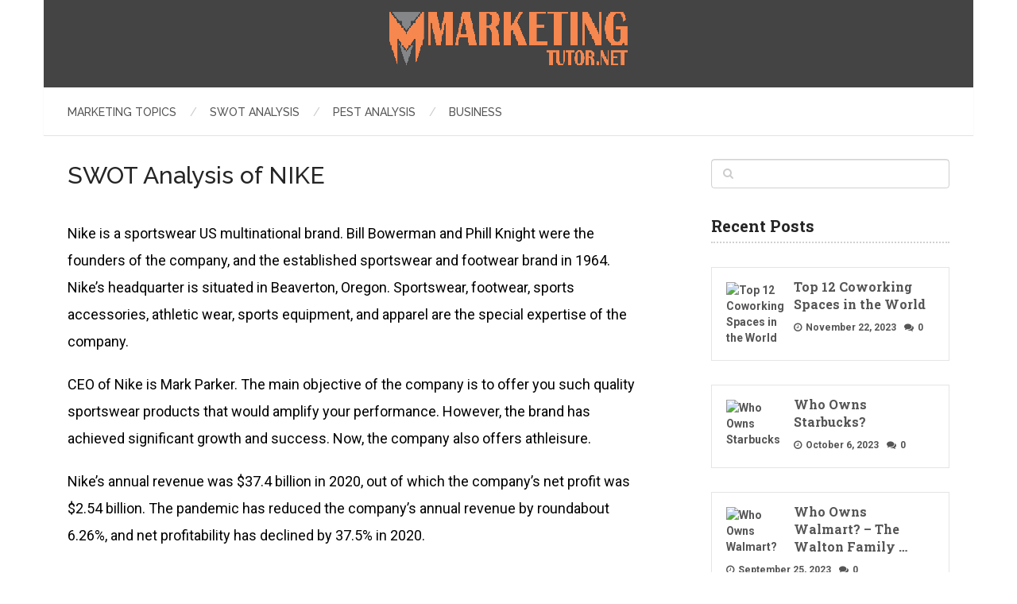

--- FILE ---
content_type: text/html; charset=utf-8
request_url: https://www.google.com/recaptcha/api2/aframe
body_size: 258
content:
<!DOCTYPE HTML><html><head><meta http-equiv="content-type" content="text/html; charset=UTF-8"></head><body><script nonce="5ineH23_LxPhAk4UF79r1A">/** Anti-fraud and anti-abuse applications only. See google.com/recaptcha */ try{var clients={'sodar':'https://pagead2.googlesyndication.com/pagead/sodar?'};window.addEventListener("message",function(a){try{if(a.source===window.parent){var b=JSON.parse(a.data);var c=clients[b['id']];if(c){var d=document.createElement('img');d.src=c+b['params']+'&rc='+(localStorage.getItem("rc::a")?sessionStorage.getItem("rc::b"):"");window.document.body.appendChild(d);sessionStorage.setItem("rc::e",parseInt(sessionStorage.getItem("rc::e")||0)+1);localStorage.setItem("rc::h",'1769768447465');}}}catch(b){}});window.parent.postMessage("_grecaptcha_ready", "*");}catch(b){}</script></body></html>